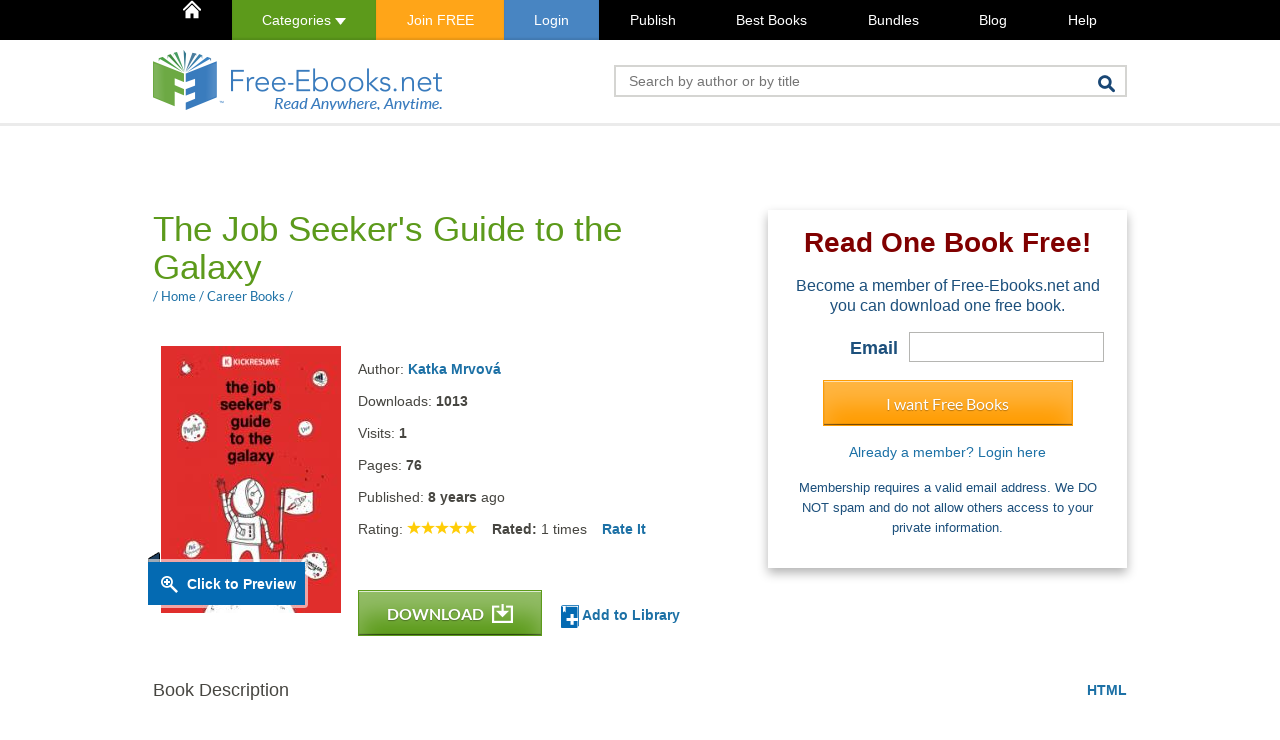

--- FILE ---
content_type: text/html; charset=UTF-8
request_url: https://www.free-ebooks.net/comments.php
body_size: 157
content:
{"comments":[{"comment_id":"17184","posted_on":"24 May 2017","name":"Amir Latif","profile_image":"default.png","comment":"its me","rating":"0","title":"","replies":[]}],"total_comments":1}